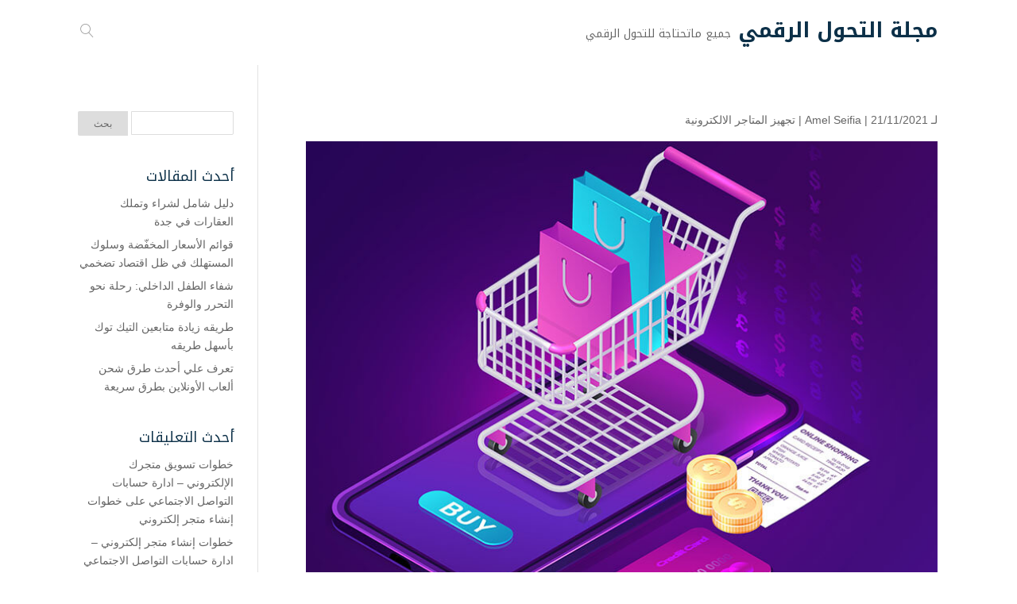

--- FILE ---
content_type: text/css
request_url: https://f-web.org/ar/wp-content/plugins/mh-magazine/assets/css/style.css?ver=5.0.0
body_size: 4972
content:
/*! Copyright (c) mharty.com */.mh-magazine-container{max-width:1080px;padding:0 0;margin:0 auto}.mh-magazine-container,.mh-magazine-row{zoom:1}.mh-magazine-container:after,.mh-magazine-container:before,.mh-magazine-row:after,.mh-magazine-row:before{content:"";display:table}.mh-magazine-container:after,.mh-magazine-row:after{clear:both}.slick-next:before,.slick-prev:before{font-family:mhicons-musk;speak:none;font-style:normal;font-weight:400;font-variant:normal;text-transform:none;line-height:1;line-height:1;-webkit-font-smoothing:antialiased;-moz-osx-font-smoothing:grayscale}.mh-magazine.mhc_container{margin:0 auto;position:relative;z-index:2}.mh-magazine.mh-magazine-list{margin-bottom:30px}.mh-magazine.mh-magazine-list .mh-magazine-post{position:relative;overflow:hidden}.mh-magazine.mh-magazine-list .mh-magazine-post .mh-magazine-post-inner{overflow:hidden;box-sizing:border-box}.mh-magazine.mh-magazine-list .mh-magazine-post .mh-magazine-post-inner .mh-magazine-post-thumb{position:relative}.mh-magazine.mh-magazine-list .mh-magazine-post .mh-magazine-post-inner .mh-magazine-post-thumb a,.mh-magazine.mh-magazine-list .mh-magazine-post .mh-magazine-post-inner .mh-magazine-post-thumb img{display:block}.mh-magazine.mh-magazine-list .mh-magazine-post .mh-magazine-post-inner h2{font-size:16px}.mh-magazine.mh-magazine-list .mh-magazine-post .mh-magazine-post-inner .post-meta{padding-bottom:0}.mh-magazine.mh-magazine-list .mh-magazine-post.xl{float:right;margin:0;width:8.3333333333%;width:100%}.mh-magazine.mh-magazine-list .mh-magazine-post.xl:first-child{margin-right:0}.mh-magazine.mh-magazine-list .mh-magazine-post.xl .mh-magazine-post-thumb{float:right;margin:0;width:8.3333333333%;width:33.3333333333%}.mh-magazine.mh-magazine-list .mh-magazine-post.xl .mh-magazine-post-thumb:first-child{margin-right:0}.mh-magazine.mh-magazine-list .mh-magazine-post.xl .mh-magazine-post-meta{padding-top:15px;margin-bottom:30px!important;box-sizing:border-box;float:right;margin:0;width:8.3333333333%;width:66.6666666667%}.mh-magazine.mh-magazine-list .mh-magazine-post.xl .mh-magazine-post-meta:first-child{margin-right:0}.mh-magazine.mh-magazine-list .mh-magazine-post.xl .mh-magazine-post-meta h2{font-weight:700}.mh-magazine.mh-magazine-list .mh-magazine-post.xl .mh-magazine-post-meta .post-meta{padding-bottom:15px}.mh-magazine.mh-magazine-list .mh-magazine-post.xs{clear:left;float:left;width:50%}.mh-magazine.mh-magazine-list .mh-magazine-post.xs .mh-magazine-post-thumb{float:right;margin:0;width:8.3333333333%;width:16.6666666667%}.mh-magazine.mh-magazine-list .mh-magazine-post.xs .mh-magazine-post-thumb:first-child{margin-right:0}.mh-magazine.mh-magazine-list .mh-magazine-post.xs .mh-magazine-post-meta{float:right;margin:0;width:8.3333333333%;width:83.3333333333%;padding-right:10px;box-sizing:border-box}.mh-magazine.mh-magazine-list .mh-magazine-post.xs .mh-magazine-post-meta:first-child{margin-right:0}.mh-magazine.mh-magazine-list .mh-magazine-post.xs .mh-magazine-post-meta h2{font-size:13px;line-height:1.6}.mh-magazine.mh-magazine-list .mh-magazine-post.xs .mh-magazine-post-inner{border-bottom:1px solid #e2e2e2;padding-bottom:15px;padding-top:15px}.mh-magazine.mh-magazine-list .mh-magazine-post.xs.second .mh-magazine-post-inner{padding-top:0}.mh-magazine.mh-magazine-list .mh-magazine-post.xs.all-xs{float:right;clear:none}.mh-magazine.mhc_style_boxed{box-shadow:0 1px 4px rgba(0,0,0,.09)}.mh-magazine.mhc_style_boxed .mh_magazine_head{padding-bottom:10px!important;margin-right:20px}.mh-magazine.mhc_style_boxed .mh_magazine_head li{padding:10px 0 0 15px!important}.mh-magazine.mhc_style_boxed .mh-magazine-post-meta{padding-right:20px;padding-left:20px}.mh-magazine.mhc_style_boxed .xl .mh-magazine-post-thumb a{position:relative}.mh-magazine.mhc_style_boxed .xl .mh-magazine-post-thumb a:before{box-shadow:0 0 7px rgba(0,0,0,.5);content:"";height:100%;left:0;position:absolute;top:0;width:100%}.mh-magazine.mhc_style_boxed .xl .mh-magazine-post-meta{padding-right:20px;padding-left:20px;padding-top:20px!important}.mh-magazine .mh-magazine-post.card{display:block;margin-top:30px}.mh-magazine .mh-magazine-post.card .mh-magazine-post-inner h2{font-size:22px}.mh-magazine .mh-magazine-post.card:first-child{margin-top:0}.mh-magazine .mh-magazine-post.card .mh-magazine-post-meta,.mh-magazine .mh-magazine-post.card .mh-magazine-post-thumb{width:100%;box-sizing:border-box;display:block;vertical-align:middle}.mh-magazine .mh-magazine-post.card .mh-magazine-post-meta{padding:40px 60px 60px;overflow:hidden;position:relative}.mh-magazine .mh-magazine-post.card .mh-magazine-post-meta .post-meta{position:absolute;bottom:5px;right:60px;max-width:80%}.mh-magazine .mh-magazine-post.card.mhc_style_boxed{box-shadow:0 1px 4px rgba(0,0,0,.09)}.mhc_column_2_3 .mh-magazine.mh-magazine-list .mh-magazine-post.xl,.mhc_column_3_4 .mh-magazine.mh-magazine-list .mh-magazine-post.xl,.mhc_column_3_5 .mh-magazine.mh-magazine-list .mh-magazine-post.xl,.mhc_column_4_4 .mh-magazine.mh-magazine-list .mh-magazine-post.xl{width:50%;margin-bottom:30px}.mhc_column_2_3 .mh-magazine.mh-magazine-list .mh-magazine-post.xl .mh-magazine-post-thumb,.mhc_column_3_4 .mh-magazine.mh-magazine-list .mh-magazine-post.xl .mh-magazine-post-thumb,.mhc_column_3_5 .mh-magazine.mh-magazine-list .mh-magazine-post.xl .mh-magazine-post-thumb,.mhc_column_4_4 .mh-magazine.mh-magazine-list .mh-magazine-post.xl .mh-magazine-post-thumb{width:100%}.mhc_column_2_3 .mh-magazine.mh-magazine-list .mh-magazine-post.xl .mh-magazine-post-meta,.mhc_column_3_4 .mh-magazine.mh-magazine-list .mh-magazine-post.xl .mh-magazine-post-meta,.mhc_column_3_5 .mh-magazine.mh-magazine-list .mh-magazine-post.xl .mh-magazine-post-meta,.mhc_column_4_4 .mh-magazine.mh-magazine-list .mh-magazine-post.xl .mh-magazine-post-meta{width:100%}.mhc_column_2_3 .mh-magazine.mh-magazine-list .mh-magazine-post.xl .mh-magazine-post-inner,.mhc_column_3_4 .mh-magazine.mh-magazine-list .mh-magazine-post.xl .mh-magazine-post-inner,.mhc_column_3_5 .mh-magazine.mh-magazine-list .mh-magazine-post.xl .mh-magazine-post-inner,.mhc_column_4_4 .mh-magazine.mh-magazine-list .mh-magazine-post.xl .mh-magazine-post-inner{padding-left:15px}@media (max-width:767px){.mhc_column_2_3 .mh-magazine.mh-magazine-list .mh-magazine-post.xl,.mhc_column_3_4 .mh-magazine.mh-magazine-list .mh-magazine-post.xl,.mhc_column_3_5 .mh-magazine.mh-magazine-list .mh-magazine-post.xl,.mhc_column_4_4 .mh-magazine.mh-magazine-list .mh-magazine-post.xl{width:100%}}.mhc_column_2_3 .mh-magazine.mh-magazine-list .mh-magazine-post.xs,.mhc_column_3_4 .mh-magazine.mh-magazine-list .mh-magazine-post.xs,.mhc_column_3_5 .mh-magazine.mh-magazine-list .mh-magazine-post.xs,.mhc_column_4_4 .mh-magazine.mh-magazine-list .mh-magazine-post.xs{width:50%}.mhc_column_2_3 .mh-magazine.mh-magazine-list .mh-magazine-post.xs .mh-magazine-post-thumb,.mhc_column_3_4 .mh-magazine.mh-magazine-list .mh-magazine-post.xs .mh-magazine-post-thumb,.mhc_column_3_5 .mh-magazine.mh-magazine-list .mh-magazine-post.xs .mh-magazine-post-thumb,.mhc_column_4_4 .mh-magazine.mh-magazine-list .mh-magazine-post.xs .mh-magazine-post-thumb{width:25%}.mhc_column_2_3 .mh-magazine.mh-magazine-list .mh-magazine-post.xs .mh-magazine-post-meta,.mhc_column_3_4 .mh-magazine.mh-magazine-list .mh-magazine-post.xs .mh-magazine-post-meta,.mhc_column_3_5 .mh-magazine.mh-magazine-list .mh-magazine-post.xs .mh-magazine-post-meta,.mhc_column_4_4 .mh-magazine.mh-magazine-list .mh-magazine-post.xs .mh-magazine-post-meta{width:75%}.mhc_column_2_3 .mh-magazine.mh-magazine-list .mh-magazine-post.xs .mh-magazine-post-inner,.mhc_column_3_4 .mh-magazine.mh-magazine-list .mh-magazine-post.xs .mh-magazine-post-inner,.mhc_column_3_5 .mh-magazine.mh-magazine-list .mh-magazine-post.xs .mh-magazine-post-inner,.mhc_column_4_4 .mh-magazine.mh-magazine-list .mh-magazine-post.xs .mh-magazine-post-inner{border-right:3px solid #e2e2e2;padding-right:15px;padding-left:15px}@media (max-width:767px){.mhc_column_2_3 .mh-magazine.mh-magazine-list .mh-magazine-post.xs,.mhc_column_3_4 .mh-magazine.mh-magazine-list .mh-magazine-post.xs,.mhc_column_3_5 .mh-magazine.mh-magazine-list .mh-magazine-post.xs,.mhc_column_4_4 .mh-magazine.mh-magazine-list .mh-magazine-post.xs{width:100%}}.mhc_column_2_3 .mh-magazine.mh-magazine-list.mhc_style_flat .all-xs .mh-magazine-post-inner,.mhc_column_3_4 .mh-magazine.mh-magazine-list.mhc_style_flat .all-xs .mh-magazine-post-inner,.mhc_column_3_5 .mh-magazine.mh-magazine-list.mhc_style_flat .all-xs .mh-magazine-post-inner,.mhc_column_4_4 .mh-magazine.mh-magazine-list.mhc_style_flat .all-xs .mh-magazine-post-inner{border-top:1px solid #e2e2e2;border-left:1px solid #e2e2e2}.mhc_column_2_3 .mh-magazine.mhc_style_boxed .mh-magazine-post.xl,.mhc_column_3_4 .mh-magazine.mhc_style_boxed .mh-magazine-post.xl,.mhc_column_3_5 .mh-magazine.mhc_style_boxed .mh-magazine-post.xl,.mhc_column_4_4 .mh-magazine.mhc_style_boxed .mh-magazine-post.xl{margin-bottom:23px}.mhc_column_2_3 .mh-magazine.mhc_style_boxed .mh-magazine-post.xs .mh-magazine-post-inner,.mhc_column_3_4 .mh-magazine.mhc_style_boxed .mh-magazine-post.xs .mh-magazine-post-inner,.mhc_column_3_5 .mh-magazine.mhc_style_boxed .mh-magazine-post.xs .mh-magazine-post-inner,.mhc_column_4_4 .mh-magazine.mhc_style_boxed .mh-magazine-post.xs .mh-magazine-post-inner{border-right:none;padding-right:0;margin-right:30px}.mhc_column_2_3 .mh-magazine.mhc_style_boxed .mh-magazine-post.xs:last-child .mh-magazine-post-inner,.mhc_column_3_4 .mh-magazine.mhc_style_boxed .mh-magazine-post.xs:last-child .mh-magazine-post-inner,.mhc_column_3_5 .mh-magazine.mhc_style_boxed .mh-magazine-post.xs:last-child .mh-magazine-post-inner,.mhc_column_4_4 .mh-magazine.mhc_style_boxed .mh-magazine-post.xs:last-child .mh-magazine-post-inner{border-bottom:none}.mhc_column_4_4 .mh-magazine.mh-magazine-list .mh-magazine-post.xs .mh-magazine-post-thumb{width:16.6666666667%}.mhc_column_4_4 .mh-magazine.mh-magazine-list .mh-magazine-post.xs .mh-magazine-post-meta{width:83.3333333333%}@media (max-width:767px){.mhc_column_4_4 .mh-magazine.mh-magazine-list .mh-magazine-post.xs .mh-magazine-post-thumb{width:25%}.mhc_column_4_4 .mh-magazine.mh-magazine-list .mh-magazine-post.xs .mh-magazine-post-meta{width:75%}}.mhc_column_1_2 .mh-magazine.mh-magazine-list .mh-magazine-post.xl,.mhc_column_1_3 .mh-magazine.mh-magazine-list .mh-magazine-post.xl,.mhc_column_1_4 .mh-magazine.mh-magazine-list .mh-magazine-post.xl,.mhc_column_1_5 .mh-magazine.mh-magazine-list .mh-magazine-post.xl,.mhc_column_2_5 .mh-magazine.mh-magazine-list .mh-magazine-post.xl,.mhc_column_3_8 .mh-magazine.mh-magazine-list .mh-magazine-post.xl{width:100%}.mhc_column_1_2 .mh-magazine.mh-magazine-list .mh-magazine-post.xl .mh-magazine-post-thumb,.mhc_column_1_3 .mh-magazine.mh-magazine-list .mh-magazine-post.xl .mh-magazine-post-thumb,.mhc_column_1_4 .mh-magazine.mh-magazine-list .mh-magazine-post.xl .mh-magazine-post-thumb,.mhc_column_1_5 .mh-magazine.mh-magazine-list .mh-magazine-post.xl .mh-magazine-post-thumb,.mhc_column_2_5 .mh-magazine.mh-magazine-list .mh-magazine-post.xl .mh-magazine-post-thumb,.mhc_column_3_8 .mh-magazine.mh-magazine-list .mh-magazine-post.xl .mh-magazine-post-thumb{width:100%}.mhc_column_1_2 .mh-magazine.mh-magazine-list .mh-magazine-post.xl .mh-magazine-post-meta,.mhc_column_1_3 .mh-magazine.mh-magazine-list .mh-magazine-post.xl .mh-magazine-post-meta,.mhc_column_1_4 .mh-magazine.mh-magazine-list .mh-magazine-post.xl .mh-magazine-post-meta,.mhc_column_1_5 .mh-magazine.mh-magazine-list .mh-magazine-post.xl .mh-magazine-post-meta,.mhc_column_2_5 .mh-magazine.mh-magazine-list .mh-magazine-post.xl .mh-magazine-post-meta,.mhc_column_3_8 .mh-magazine.mh-magazine-list .mh-magazine-post.xl .mh-magazine-post-meta{width:100%;margin-bottom:30px}.mhc_column_1_2 .mh-magazine.mh-magazine-list .mh-magazine-post.xs,.mhc_column_1_3 .mh-magazine.mh-magazine-list .mh-magazine-post.xs,.mhc_column_1_4 .mh-magazine.mh-magazine-list .mh-magazine-post.xs,.mhc_column_1_5 .mh-magazine.mh-magazine-list .mh-magazine-post.xs,.mhc_column_2_5 .mh-magazine.mh-magazine-list .mh-magazine-post.xs,.mhc_column_3_8 .mh-magazine.mh-magazine-list .mh-magazine-post.xs{width:100%}.mhc_column_1_2 .mh-magazine.mh-magazine-list .mh-magazine-post.xs .mh-magazine-post-thumb,.mhc_column_1_3 .mh-magazine.mh-magazine-list .mh-magazine-post.xs .mh-magazine-post-thumb,.mhc_column_1_4 .mh-magazine.mh-magazine-list .mh-magazine-post.xs .mh-magazine-post-thumb,.mhc_column_1_5 .mh-magazine.mh-magazine-list .mh-magazine-post.xs .mh-magazine-post-thumb,.mhc_column_2_5 .mh-magazine.mh-magazine-list .mh-magazine-post.xs .mh-magazine-post-thumb,.mhc_column_3_8 .mh-magazine.mh-magazine-list .mh-magazine-post.xs .mh-magazine-post-thumb{width:25%}.mhc_column_1_2 .mh-magazine.mh-magazine-list .mh-magazine-post.xs .mh-magazine-post-meta,.mhc_column_1_3 .mh-magazine.mh-magazine-list .mh-magazine-post.xs .mh-magazine-post-meta,.mhc_column_1_4 .mh-magazine.mh-magazine-list .mh-magazine-post.xs .mh-magazine-post-meta,.mhc_column_1_5 .mh-magazine.mh-magazine-list .mh-magazine-post.xs .mh-magazine-post-meta,.mhc_column_2_5 .mh-magazine.mh-magazine-list .mh-magazine-post.xs .mh-magazine-post-meta,.mhc_column_3_8 .mh-magazine.mh-magazine-list .mh-magazine-post.xs .mh-magazine-post-meta{width:75%}.mhc_column_1_2 .mh-magazine.mh-magazine-list.mhc_style_boxed .mh-magazine-post.xs .mh-magazine-post-inner,.mhc_column_1_3 .mh-magazine.mh-magazine-list.mhc_style_boxed .mh-magazine-post.xs .mh-magazine-post-inner,.mhc_column_1_4 .mh-magazine.mh-magazine-list.mhc_style_boxed .mh-magazine-post.xs .mh-magazine-post-inner,.mhc_column_1_5 .mh-magazine.mh-magazine-list.mhc_style_boxed .mh-magazine-post.xs .mh-magazine-post-inner,.mhc_column_2_5 .mh-magazine.mh-magazine-list.mhc_style_boxed .mh-magazine-post.xs .mh-magazine-post-inner,.mhc_column_3_8 .mh-magazine.mh-magazine-list.mhc_style_boxed .mh-magazine-post.xs .mh-magazine-post-inner{padding-right:20px;border-bottom:none;border-top:1px solid #e2e2e2;padding-top:15px}body.mh_rounded_corners .mh-magazine.cat_classic .mh_magazine_head li a{-webkit-border-radius:4px;border-radius:4px}body.mh_rounded_corners .mh-magazine.cat_classic ul.mh_magazine_head li{-webkit-border-radius:4px;border-radius:4px}body.mh_rounded_corners .mh-magazine.mhc_style_boxed{-webkit-border-radius:4px;border-radius:4px}body.mh_capsule_corners .mh-magazine.cat_classic .mh_magazine_head li a{-webkit-border-radius:100px;border-radius:100px;padding:1px 10px}body.mh_capsule_corners .mh-magazine.cat_classic ul.mh_magazine_head li{-webkit-border-radius:100px;border-radius:100px;padding:1px 10px}body.mh_capsule_corners .mh-magazine.mhc_style_boxed{-webkit-border-radius:2px;border-radius:2px}.mh-magazine ul.mh_magazine_head{list-style:none;padding:0;margin-bottom:15px;overflow:hidden}.mh-magazine ul.mh_magazine_head li{display:inline-block;float:right;font-size:12px;line-height:1.3;padding-left:15px}.mh-magazine.mh-magazine-list.cat_link ul.mh_magazine_head{border-right-width:3px;border-right-style:solid;padding:5px 5px 5px 0}.mh-magazine.mh-magazine-list.cat_link ul.mh_magazine_head li{display:inline-block;float:right;font-size:12px;line-height:1.3;padding-left:15px}.mh-magazine.cat_classic ul.mh_magazine_head li{color:#fff;display:inline-block;font-size:12px;margin:0 0 0 5px;padding:1px 5px;line-height:1.7;text-decoration:none}.mh-magazine.cat_classic ul.mh_magazine_head li a{color:#fff}.mh-magazine.cat_parallel.mh-magazine-list ul.mh_magazine_head li,.mh-magazine.cat_parallel.mh-magazine-slideshow ul.mh_magazine_head li,.mh-magazine.cat_parallel.mhc_magazine_gallery ul.mh_magazine_head li{margin-right:8px}.mh-magazine.mh-magazine-slideshow.cat_parallel ul.mh_magazine_head li,.mh-magazine.mhc_magzaine_gallery.cat_parallel ul.mh_magazine_head li{float:none}.mh-magazine.cat_parallel ul.mh_magazine_head li{position:relative;display:inline-block;float:right;margin:0 0 0 13px;color:#fff;padding:10px;font-size:11px;line-height:10px;z-index:10}.mh-magazine.cat_parallel ul.mh_magazine_head li a{color:#fff}.mh-magazine.cat_parallel ul.mh_magazine_head li:after,.mh-magazine.cat_parallel ul.mh_magazine_head li:before{content:'';display:block;height:0;position:absolute;width:0;top:0}.mh-magazine.cat_parallel ul.mh_magazine_head li:after{border-bottom:30px solid rgba(255,255,255,0);border-left-width:8px;border-left-style:solid;border-left-color:inherit;border-top:0 solid rgba(255,255,255,0);right:-8px;-webkit-box-sizing:border-box;-moz-box-sizing:border-box;-ms-box-sizing:border-box;box-sizing:border-box;-moz-transition:all .3s ease 0s;-webkit-transition:all .3s ease 0s;-o-transition:all .3s ease 0s;transition:all .3s ease 0s;-moz-transition:all .3s ease 0s}.mh-magazine.cat_parallel ul.mh_magazine_head li:before{border-bottom:0 solid rgba(255,255,255,0);border-right-width:8px;border-right-style:solid;border-right-color:inherit;border-top:30px solid rgba(255,255,255,0);left:-8px;-webkit-box-sizing:border-box;-moz-box-sizing:border-box;-ms-box-sizing:border-box;box-sizing:border-box;-moz-transition:all .3s ease 0s;-webkit-transition:all .3s ease 0s;-o-transition:all .3s ease 0s;transition:all .3s ease 0s;-moz-transition:all .3s ease 0s}.mh-magazine.mhc_text_align_center ul.mh_magazine_head li{float:none}.mh-magazine.mhc_text_align_left ul.mh_magazine_head li{float:left}.mh-magazine.mhc_text_align_right ul.mh_magazine_head li{float:right}.mh-magazine-carousel.mhc_fullwidth_portfolio .mhc_portfolio_image .meta{margin-top:40%}.mh-magazine-carousel.mhc_fullwidth_portfolio .mhc_portfolio_image .meta h3{margin-top:0;font-size:19px}.mh-magazine-carousel.mhc_fullwidth_portfolio .mhc_portfolio_image .meta .mh_magazine_head{display:block;position:relative;float:left;z-index:5;width:100%;text-align:center;-moz-transition:all .3s;-webkit-transition:all .3s;transition:all .3s;box-sizing:border-box;-moz-box-sizing:border-box;-webkit-box-sizing:border-box;-webkit-backface-visibility:hidden;-moz-backface-visibility:hidden;-o-backface-visibility:hidden;backface-visibility:hidden;-webkit-transform:translate3d(0,0,0);margin-bottom:10px}.mh-magazine-carousel.mhc_fullwidth_portfolio .mhc_portfolio_image .meta .mh_magazine_head li{float:none}.mh-magazine-carousel.mhc_fullwidth_portfolio .mhc_portfolio_image .mh-magazine-overlay{z-index:1;position:absolute;top:0;right:0;display:block;width:100%;height:100%;background:rgba(255,255,255,.6);opacity:.2;-moz-transition:all .3s;-webkit-transition:all .3s;transition:all .3s;border:none;box-sizing:border-box;-moz-box-sizing:border-box;-webkit-box-sizing:border-box;-webkit-backface-visibility:hidden;-moz-backface-visibility:hidden;-o-backface-visibility:hidden;backface-visibility:hidden;-webkit-transform:translate3d(0,0,0)}.mh-magazine-carousel.mhc_fullwidth_portfolio .mhc_portfolio_image:hover .meta{margin-top:30%}.mh-magazine-carousel.mhc_fullwidth_portfolio .mhc_portfolio_image:hover .mh-magazine-overlay{opacity:1}.mh-magazine-carousel.mhc_fullwidth_portfolio.mhc_bg_layout_dark .mhc_portfolio_image .meta{opacity:1}.mh-magazine-carousel.mhc_fullwidth_portfolio.mhc_bg_layout_dark .mhc_portfolio_image .meta h3{text-shadow:1px 1px 3px rgba(0,0,0,.7)}.mh-magazine-carousel.mhc_fullwidth_portfolio.mhc_bg_layout_dark .mhc_portfolio_image .mh-magazine-overlay{background:rgba(0,0,0,.5);opacity:.5}.mh-magazine-carousel.mhc_fullwidth_portfolio.mhc_bg_layout_dark .mhc_portfolio_image:hover .mh-magazine-overlay{opacity:.9}.mh-magazine-ticker-wrapper{position:relative;overflow:hidden;width:100%;height:40px;padding:0;margin:0;line-height:40px;box-sizing:border-box}.mh-magazine-ticker-wrapper .mhc_container{width:1080px;margin:0 auto;position:relative;z-index:2}.mh-magazine-ticker-wrapper .mh-ticker-post{-webkit-backface-visibility:hidden;position:relative;height:40px;overflow:hidden;width:100%;float:right}.mh-magazine-ticker-wrapper .mh-ticker-post a.mh-ticker-title{overflow:hidden;display:inline-block;width:100%}.mh-magazine-ticker-wrapper .ticker-pin{display:inline-block;height:inherit;position:relative;width:auto;float:right;margin-left:10px}.mh-magazine-ticker-wrapper .ticker-pin .pin-title{box-sizing:border-box;display:inline-block;height:inherit;line-height:inherit;margin:0;padding:0 20px}.mh-magazine-ticker-wrapper.mh-ticker-with-img{height:50px;line-height:50px!important}.mh-magazine-ticker-wrapper.mh-ticker-with-img .mh-ticker-post{height:50px}.mh-magazine-ticker-wrapper.mh-ticker-with-img .mh-ticker-post img{display:inline-block;height:auto;float:right;width:50px;height:50px;border:0;margin-left:10px}.mh-magazine-ticker-wrapper.mh-ticker-with-img .slick-next,.mh-magazine-ticker-wrapper.mh-ticker-with-img .slick-prev{height:50px}.mh-magazine-ticker-wrapper.mh-ticker-with-img .ticker-pin{margin-left:0}.mh-magazine-ticker-wrapper .slick-next,.mh-magazine-ticker-wrapper .slick-prev{position:absolute;display:block;height:40px;line-height:0;font-size:0px;cursor:pointer;background:0 0;color:inherit;top:0;padding:0;border:none;outline:0;-moz-transition:all .2s ease-in-out;-webkit-transition:all .2s ease-in-out;transition:all .2s ease-in-out;opacity:0}.mh-magazine-ticker-wrapper .slick-next:focus,.mh-magazine-ticker-wrapper .slick-next:hover,.mh-magazine-ticker-wrapper .slick-prev:focus,.mh-magazine-ticker-wrapper .slick-prev:hover{outline:0;background:0 0}.mh-magazine-ticker-wrapper .slick-next.slick-disabled:before,.mh-magazine-ticker-wrapper .slick-prev.slick-disabled:before{opacity:.25}.mh-magazine-ticker-wrapper .slick-next:before,.mh-magazine-ticker-wrapper .slick-prev:before{font-size:16px}.mh-magazine-ticker-wrapper .slick-prev{left:20px;right:auto}.mh-magazine-ticker-wrapper .slick-prev:before{content:"\e6d8"}.mh-magazine-ticker-wrapper .slick-next{left:0;right:auto}.mh-magazine-ticker-wrapper .slick-next:before{content:"\e6d5"}.mh-magazine-ticker-wrapper.mhc_bg_layout_light{color:#444}.mh-magazine-ticker-wrapper.mhc_bg_layout_light a.mh-ticker-title{color:#444}.mh-magazine-ticker-wrapper.mhc_bg_layout_light .mh-ticker_nav{color:#444}.mh-magazine-ticker-wrapper.mhc_bg_layout_light .ticker-pin{background:#fff;background:rgba(255,255,255,.2)}.mh-magazine-ticker-wrapper.mhc_bg_layout_dark{color:#fff}.mh-magazine-ticker-wrapper.mhc_bg_layout_dark a.mh-ticker-title{color:#fff}.mh-magazine-ticker-wrapper.mhc_bg_layout_dark .mh-ticker_nav{color:#fff}.mh-magazine-ticker-wrapper.mhc_bg_layout_dark .ticker-pin{background:#444;background:rgba(0,0,0,.1)}.mh-magazine-ticker-wrapper .not_fullwidth_ticker .mh-magazine-ticker{padding-right:10px;box-sizing:border-box}.mh-magazine-ticker-wrapper.mh-ticker-with-img .mh-magazine-ticker{padding-right:0}.mh-magazine-ticker-wrapper:focus .slick-next,.mh-magazine-ticker-wrapper:focus .slick-prev,.mh-magazine-ticker-wrapper:hover .slick-next,.mh-magazine-ticker-wrapper:hover .slick-prev{opacity:1}.mh-magazine-post-thumb .video-overlay,.mhc_portfolio_image .video-overlay{position:absolute;right:0;bottom:0;width:100%;height:100%}.mh-magazine-post-thumb .video-overlay:before,.mhc_portfolio_image .video-overlay:before{right:20px;bottom:20px;width:32px;height:32px;background:#000;background:rgba(0,0,0,.1);border-radius:100%;border:2px solid #fff;content:'\e6ab';font-size:24px;line-height:32px;text-align:center;color:#fff;position:absolute}.main-tab-image .video-overlay{position:absolute;right:0;bottom:0;width:100%;height:100%;background:rgba(0,0,0,0);-webkit-transition:all .5s ease-in-out;-moz-transition:all .5s ease-in-out;-o-transition:all .5s ease-in-out;transition:all .5s ease-in-out}.main-tab-image .video-overlay:before{right:50%;bottom:50%;width:100px;height:100px;border-radius:100%;content:'\e6ab';font-size:6rem;line-height:6rem;text-align:center;color:#fff;position:absolute;margin-bottom:-50px;margin-right:-50px}.main-tab-image .video-overlay:hover{background:rgba(0,0,0,.6)}.slick-slider{position:relative;display:block;box-sizing:border-box;-moz-box-sizing:border-box;-webkit-touch-callout:none;-webkit-user-select:none;-khtml-user-select:none;-moz-user-select:none;-ms-user-select:none;user-select:none;-ms-touch-action:pan-y;touch-action:pan-y;-webkit-tap-highlight-color:transparent}.slick-list{position:relative;overflow:hidden;display:block;margin:0;padding:0}.slick-list:focus{outline:0}.slick-list.dragging{cursor:pointer;cursor:hand}.slick-slider .slick-list,.slick-slider .slick-track{-webkit-transform:translate3d(0,0,0);-moz-transform:translate3d(0,0,0);-ms-transform:translate3d(0,0,0);-o-transform:translate3d(0,0,0);transform:translate3d(0,0,0)}.slick-track{position:relative;left:0;top:0;display:block}.slick-track:after,.slick-track:before{content:"";display:table}.slick-track:after{clear:both}.slick-loading .slick-track{visibility:hidden}.slick-slide{height:100%;min-height:1px;float:right;display:none}.slick-slide img{display:block}.slick-slide.slick-loading img{display:none}.slick-slide.dragging img{pointer-events:none}.slick-initialized .slick-slide{display:block}.slick-loading .slick-slide{visibility:hidden}.slick-vertical .slick-slide{display:block;height:auto}.mh-slideshow-tabs-content,.slideshow-posts-wrap{position:relative}.slideshow-tabs{width:239px;padding:53px 0 53px;position:relative}.slideshow-posts .slick-next,.slideshow-posts .slick-prev{position:absolute;display:block;height:40px;width:40px;line-height:0;font-size:0px;cursor:pointer;background:0 0;color:transparent;top:50%;margin-top:-10px;padding:0;border:none;outline:0;-moz-transition:all .2s ease-in-out;-webkit-transition:all .2s ease-in-out;transition:all .2s ease-in-out;opacity:0}.slideshow-posts .slick-next:focus,.slideshow-posts .slick-next:hover,.slideshow-posts .slick-prev:focus,.slideshow-posts .slick-prev:hover{outline:0;background:0 0;color:transparent}.slideshow-posts .slick-next.slick-disabled:before,.slideshow-posts .slick-prev.slick-disabled:before{opacity:.25}.slideshow-posts .slick-next:before,.slideshow-posts .slick-prev:before{font-size:40px}.slideshow-posts .slick-prev{right:-44px}.slideshow-posts .slick-prev:before{content:"\e6d8"}.slideshow-posts .slick-next{left:-44px}.slideshow-posts .slick-next:before{content:"\e6d5"}.slideshow-tabs{position:relative;list-style:none!important;-webkit-backface-visibility:hidden;-moz-backface-visibility:hidden;-o-backface-visibility:hidden;backface-visibility:hidden;-webkit-transform:translate3d(0,0,0);-moz-transition:all .3s ease-in-out;-webkit-transition:all .3s ease-in-out;transition:all .3s ease-in-out}.slideshow-tabs .slick-next,.slideshow-tabs .slick-prev{position:absolute;display:block;width:100%;line-height:0;font-size:0px;cursor:pointer;background:0 0;color:inherit;padding:0;border:none;outline:0;text-align:center;opacity:1;height:30px}.slideshow-tabs .slick-next:focus,.slideshow-tabs .slick-next:hover,.slideshow-tabs .slick-prev:focus,.slideshow-tabs .slick-prev:hover{outline:0;background:0 0}.slideshow-tabs .slick-next.slick-disabled:before,.slideshow-tabs .slick-prev.slick-disabled:before{opacity:.25}.slideshow-tabs .slick-next:before,.slideshow-tabs .slick-prev:before{font-size:28px}.slideshow-tabs .slick-prev{top:-40px}.slideshow-tabs .slick-prev:before{content:"\e6d7"}.slideshow-tabs .slick-next{bottom:-40px}.slideshow-tabs .slick-next:before{content:"\e6d6"}.slideshow-post{display:none;position:relative}.slideshow-post:first-child{display:block}.main-tab-image{position:relative;min-height:320px;overflow:hidden}.main-tab-image img{display:block}.mh-slideshow-meta{padding:20px;position:absolute;bottom:0;width:100%;box-sizing:border-box;background:rgba(0,0,0,.5);color:#e6e6e6}.mh-slideshow-meta h2{font-weight:700;margin-top:15px;color:#fff}.slideshow-tab,.slideshow-tab-title{-moz-transition:all .6s ease-in-out;-webkit-transition:all .6s ease-in-out;transition:all .6s ease-in-out;border-style:solid}.slideshow-tab-title{padding:15px;display:block;border-color:transparent;cursor:pointer}.slide_position_right .slideshow-tabs{float:right}.slide_position_right .slideshow-tabs .slideshow-tab{border-width:0 4px 1px 0}.slide_position_right .slideshow-tabs .slideshow-tab .slideshow-tab-title{border-right-width:6px}.slide_position_right .slideshow-tabs .slideshow-tab.slick-center .slideshow-tab-title,.slide_position_right .slideshow-tabs .slideshow-tab:hover .slideshow-tab-title{border-color:inherit}.slide_position_right .slideshow-posts{margin-right:239px}.slide_position_left .slideshow-tabs{float:left}.slide_position_left .slideshow-tabs .slideshow-tab{border-width:0 0 1px 4px}.slide_position_left .slideshow-tabs .slideshow-tab .slideshow-tab-title{border-left-width:6px}.slide_position_left .slideshow-tabs .slideshow-tab.slick-center .slideshow-tab-title,.slide_position_left .slideshow-tabs .slideshow-tab:hover .slideshow-tab-title{border-color:inherit}.slide_position_left .slideshow-posts{margin-left:239px}.slide_position_off .slideshow-posts .slick-prev{right:0}.slide_position_off .slideshow-posts .slick-next{left:0}.slide_position_off .slideshow-posts:hover .slick-prev{opacity:1;right:44px}.slide_position_off .slideshow-posts:hover .slick-next{opacity:1;left:44px}.mhc_bg_layout_light .slideshow-tab{color:#444}.mhc_bg_layout_light .slideshow-posts .slick-next:before,.mhc_bg_layout_light .slideshow-posts .slick-prev:before,.mhc_bg_layout_light.mh-magazine-ticker .slick-next:before,.mhc_bg_layout_light.mh-magazine-ticker .slick-prev:before{color:#444}.mhc_bg_layout_dark .slideshow-tab{color:#fff}.mhc_bg_layout_dark .slideshow-posts .slick-next:before,.mhc_bg_layout_dark .slideshow-posts .slick-prev:before,.mhc_bg_layout_dark.mh-magazine-ticker .slick-next:before,.mhc_bg_layout_dark.mh-magazine-ticker .slick-prev:before{color:#fff}@media only screen and (max-width:980px){.main-tab-image{min-height:inherit}.slide_position_left .mh-slideshow-meta,.slide_position_right .mh-slideshow-meta{position:relative;width:100%}}@media only screen and (max-width:767px){.slideshow-tabs{display:none}.slideshow-posts .slick-next,.slideshow-posts .slick-prev{opacity:1}.slide_position_right .slideshow-posts{margin-right:0;width:auto}.slide_position_left .slideshow-posts{margin-left:0;width:auto}}@media only screen and (max-width:499px){.slideshow-posts .slick-prev{right:0}.slideshow-posts .slick-next{left:0}}.mhc_magazine_gallery{padding-bottom:70px}.mhc_magazine_gallery .mhc_magazine_gallery_item{width:50%;margin-left:60px;box-sizing:border-box;vertical-align:middle}.mhc_magazine_gallery .mhc_magazine_gallery_item img{margin:0;max-width:none;vertical-align:middle;width:100%}.mhc_magazine_gallery .mhc_magazine_gallery_item .mh-slideshow-meta{padding:20px 10%;background:rgba(0,0,0,.65);background:-moz-linear-gradient(top,rgba(0,0,0,0) 0,rgba(0,0,0,.65) 100%);background:-webkit-gradient(linear,left top,left bottom,color-stop(0,rgba(0,0,0,0)),color-stop(100%,rgba(0,0,0,.65)));background:-webkit-linear-gradient(top,rgba(0,0,0,0) 0,rgba(0,0,0,.65) 100%);background:-o-linear-gradient(top,rgba(0,0,0,0) 0,rgba(0,0,0,.65) 100%);background:-ms-linear-gradient(top,rgba(0,0,0,0) 0,rgba(0,0,0,.65) 100%);background:linear-gradient(to bottom,rgba(0,0,0,0) 0,rgba(0,0,0,.65) 100%)}.mh-classified{margin-bottom:30px}.mh-classified-header{box-sizing:border-box;line-height:40px}.mh-classified-title a h4{padding:0;line-height:inherit;float:right}.mh-classified-icon{text-align:center;float:right;margin-left:5px}.mh-classified-icon .mhc-icon{font-size:40px;line-height:inherit;vertical-align:middle}.mh-classified-content{overflow:hidden}.mh-classified-description{padding-bottom:20px}.mh-classified-content ul{padding:0}.mh-classified-content li{list-style:outside none none}.mh-classified-content li a{display:block;color:inherit;padding:5px 0}.mh-classified-content li a h5{display:inline-block;transition-duration:.5s;transition-timing-function:ease-out}.mh-classified-content li a span{float:left}.mh-classified-content li a:hover h5{padding-right:10px}.mh-classified-footer{line-height:40px}.mh-classified-footer a{color:inherit}.mh-classified-wrapper.mhc_show_borders .mh-classified{border:1px solid #e2e2e2}.mh-classified-wrapper.mhc_show_borders .mh-classified-header{border-bottom:1px solid #e2e2e2}.mh-classified-wrapper.mhc_show_borders .mh-classified-title{padding-right:10px}.mh-classified-wrapper.mhc_show_borders .mh-classified-content{padding:20px}.mh-classified-wrapper.mhc_show_borders .mh-classified-footer{border-top:1px solid #e2e2e2;padding:0 20px}@media only screen and (min-width:1101px){.mh-magazine.mhc_container{width:1080px}}@media only screen and (min-width:981px){.mhc_column_2_3 .mh-magazine .mh-magazine-post.card .mh-magazine-post-meta,.mhc_column_2_3 .mh-magazine .mh-magazine-post.card .mh-magazine-post-thumb,.mhc_column_3_4 .mh-magazine .mh-magazine-post.card .mh-magazine-post-meta,.mhc_column_3_4 .mh-magazine .mh-magazine-post.card .mh-magazine-post-thumb,.mhc_column_3_5 .mh-magazine .mh-magazine-post.card .mh-magazine-post-meta,.mhc_column_3_5 .mh-magazine .mh-magazine-post.card .mh-magazine-post-thumb,.mhc_column_4_4 .mh-magazine .mh-magazine-post.card .mh-magazine-post-meta,.mhc_column_4_4 .mh-magazine .mh-magazine-post.card .mh-magazine-post-thumb{width:50%;box-sizing:border-box;display:table-cell}.mhc_column_2_3 .mh-magazine .mh-magazine-post.card .mh-magazine-post-meta,.mhc_column_3_4 .mh-magazine .mh-magazine-post.card .mh-magazine-post-meta,.mhc_column_3_5 .mh-magazine .mh-magazine-post.card .mh-magazine-post-meta,.mhc_column_4_4 .mh-magazine .mh-magazine-post.card .mh-magazine-post-meta{text-align:center}.mhc_column_2_3 .mh-magazine .mh-magazine-post.card .mh-magazine-post-meta ul.mh_magazine_head li,.mhc_column_3_4 .mh-magazine .mh-magazine-post.card .mh-magazine-post-meta ul.mh_magazine_head li,.mhc_column_3_5 .mh-magazine .mh-magazine-post.card .mh-magazine-post-meta ul.mh_magazine_head li,.mhc_column_4_4 .mh-magazine .mh-magazine-post.card .mh-magazine-post-meta ul.mh_magazine_head li{float:none}.mhc_column_3_8 .mh-magazine .mh-magazine-post.card .mh-magazine-post-meta,.mhc_column_3_8 .mh-magazine .mh-magazine-post.card .mh-magazine-post-thumb{width:100%!important}}@media only screen and (max-width:767px){.mh-magazine .mh-magazine-post.card .mh-magazine-post-meta{padding:30px}.mh-magazine .mh-magazine-post.card .mh-magazine-post-meta .post-meta{position:relative;right:auto;bottom:0;padding-top:24px}.mhc_column_2_3 .mh-magazine.mhc_style_flat.mh-magazine-list .mh-magazine-post .mh-magazine-post-inner,.mhc_column_3_4 .mh-magazine.mhc_style_flat.mh-magazine-list .mh-magazine-post .mh-magazine-post-inner,.mhc_column_3_5 .mh-magazine.mhc_style_flat.mh-magazine-list .mh-magazine-post .mh-magazine-post-inner,.mhc_column_4_4 .mh-magazine.mhc_style_flat.mh-magazine-list .mh-magazine-post .mh-magazine-post-inner{padding-left:0}}.mh_magazine_grid{opacity:0;-moz-transition:all .3s;-webkit-transition:all .3s;transition:all .3s}.mh_magazine_grid_container{box-sizing:border-box;width:100%;margin:0 auto;position:relative;max-width:1366px}.mh_magazine_grid_item,.mh_magazine_grid_sizer{width:100%;min-height:100px}.mh_magazine_grid_item{box-sizing:border-box;height:50vh;opacity:1;-webkit-animation:fadeBottom 1s 1 cubic-bezier(.77,0,.175,1);-moz-animation:fadeBottom 1s 1 cubic-bezier(.77,0,.175,1);-o-animation:fadeBottom 1s 1 cubic-bezier(.77,0,.175,1);animation:fadeBottom 1s 1 cubic-bezier(.77,0,.175,1)}.mh_magazine_grid .mhc_portfolio_image{transition:transform .7s cubic-bezier(.2, 1, .22, 1)!important;backface-visibility:visible!important;background-size:cover;background-position:center;width:100.5%;height:100.5%}.mh_magazine_grid .mhc_portfolio_image{position:relative;width:100%;height:100%;overflow:hidden;margin:0}.mh_magazine_grid .mhc_portfolio_image a{color:inherit}.mh_magazine_grid .mhc_portfolio_image img{max-width:inherit;height:inherit;min-height:100%;min-width:100%;display:block}.mh_magazine_grid .mhc_portfolio_image.landscape img{height:100%}.mh_magazine_grid .mhc_portfolio_image.portrait img{width:100%}.mh_magazine_grid .mhc_portfolio_image .meta{pointer-events:none;z-index:2;position:absolute;bottom:0;width:100%;padding:30px;box-sizing:border-box;-moz-transition:all .3s;-webkit-transition:all .3s;transition:all .3s;box-sizing:border-box;-moz-box-sizing:border-box;-webkit-box-sizing:border-box;-webkit-backface-visibility:hidden;-moz-backface-visibility:hidden;-o-backface-visibility:hidden;backface-visibility:hidden;-webkit-transform:translate3d(0,0,0)}.mh_magazine_grid .mhc_portfolio_image .meta h3{margin-top:0;font-size:19px}.mh_magazine_grid .mhc_portfolio_image .meta h2{font-weight:700;margin-top:15px;color:#fff}.mh_magazine_grid .mhc_portfolio_image .meta .mh_magazine_head{display:block;position:relative;float:left;z-index:5;width:100%;-moz-transition:all .3s;-webkit-transition:all .3s;transition:all .3s;box-sizing:border-box;-moz-box-sizing:border-box;-webkit-box-sizing:border-box;-webkit-backface-visibility:hidden;-moz-backface-visibility:hidden;-o-backface-visibility:hidden;backface-visibility:hidden;-webkit-transform:translate3d(0,0,0);margin-bottom:10px}.mh_magazine_grid .mhc_portfolio_image .meta .mh_magazine_head li{float:none}.mh_magazine_grid .mhc_portfolio_image .mh-magazine-overlay{z-index:1;position:absolute;top:0;right:0;display:block;width:100%;height:100%;background:rgba(255,255,255,.6);opacity:.2;-moz-transition:all .3s;-webkit-transition:all .3s;transition:all .3s;border:none;box-sizing:border-box;-moz-box-sizing:border-box;-webkit-box-sizing:border-box;-webkit-backface-visibility:hidden;-moz-backface-visibility:hidden;-o-backface-visibility:hidden;backface-visibility:hidden;-webkit-transform:translate3d(0,0,0)}.mh_magazine_grid .mhc_portfolio_image:hover .mh-magazine-overlay{opacity:1}.mh_magazine_grid.mhc_bg_layout_dark .mhc_portfolio_image .meta{opacity:1}.mh_magazine_grid.mhc_bg_layout_dark .mhc_portfolio_image .meta p{color:#fff}.mh_magazine_grid.mhc_bg_layout_dark .mhc_portfolio_image .meta h3{text-shadow:1px 1px 3px rgba(0,0,0,.7)}.mh_magazine_grid.mhc_bg_layout_dark .mhc_portfolio_image .mh-magazine-overlay{background:rgba(0,0,0,.5);opacity:.5}.mh_magazine_grid.mhc_bg_layout_dark .mhc_portfolio_image:hover .mh-magazine-overlay{opacity:.9}@media only screen and (min-width:981px){.mh_magazine_grid_1 .mh_magazine_grid_item,.mh_magazine_grid_1 .mh_magazine_grid_sizer{width:100%}.mh_magazine_grid_2 .mh_magazine_grid_item,.mh_magazine_grid_2 .mh_magazine_grid_sizer{width:33.333%}.mh_magazine_grid_2 .mh_magazine_grid_item.mh_magazine_grid_item_1{width:66.666%}.mh_magazine_grid_3 .mh_magazine_grid_item,.mh_magazine_grid_3 .mh_magazine_grid_sizer{width:50%}.mh_magazine_grid_3 .mh_magazine_grid_item.mh_magazine_grid_item_2,.mh_magazine_grid_3 .mh_magazine_grid_item.mh_magazine_grid_item_3{height:25vh}.mh_magazine_grid_4 .mh_magazine_grid_item,.mh_magazine_grid_4 .mh_magazine_grid_sizer{width:50%}.mh_magazine_grid_5 .mh_magazine_grid_item,.mh_magazine_grid_5 .mh_magazine_grid_sizer{width:25%;height:25vh}.mh_magazine_grid_5 .mh_magazine_grid_item.mh_magazine_grid_item_2{width:50%;height:50vh}.mh_magazine_grid_6 .mh_magazine_grid_item,.mh_magazine_grid_6 .mh_magazine_grid_sizer{width:25%}.mh_magazine_grid_6 .mh_magazine_grid_item.mh_magazine_grid_item_1,.mh_magazine_grid_6 .mh_magazine_grid_item.mh_magazine_grid_item_2{width:50%}.mh_magazine_grid_7 .mh_magazine_grid_item,.mh_magazine_grid_7 .mh_magazine_grid_sizer{width:33.333%}.mh_magazine_grid_7 .mh_magazine_grid_item.mh_magazine_grid_item_1,.mh_magazine_grid_7 .mh_magazine_grid_item.mh_magazine_grid_item_4{width:66.666%}.mh_magazine_grid_8 .mh_magazine_grid_item,.mh_magazine_grid_8 .mh_magazine_grid_sizer{width:25%;height:25vh}}@media only screen and (max-width:980px){.mh_magazine_grid_item{height:300px}}.mh-magazine-text>article{padding-top:35px;padding-bottom:35px}.mh-magazine-text .mhc_style_boxed{box-shadow:0 1px 4px rgba(0,0,0,.09);margin-top:30px;padding-left:30px;padding-right:30px}.mh-magazine-text .mhc_style_boxed:first-child{margin-top:0}.mh-magazine-text .mh-magazine-post-category{margin-bottom:13px;font-weight:700;font-size:14px}.mh-magazine-text .mh-magazine-post-category a{color:inherit}.mh-magazine-text .post-meta.post-meta-alt .mh_author_avatar_40{display:inline-block}.mh-magazine-text .post-meta.post-meta-alt .mh_author_avatar_40 img{max-width:30px}.mh-magazine-text .post-meta.post-meta-alt .post-meta-inline{display:inline-block}.mh-magazine-text .post-meta.post-meta-alt .post-meta-inline a,.mh-magazine-text .post-meta.post-meta-alt .post-meta-inline p{color:rgba(0,0,0,.4)}.mh-magazine-text.mh-magazine-text-right{text-align:right}.mh-magazine-text.mh-magazine-text-left{text-align:left}.mh-magazine-text.mh-magazine-text-left .mhc_more_link a{float:left}.mh-magazine-text.mh-magazine-text-center{text-align:center}.mh-magazine-text.mh-magazine-text-center .mhc_more_link a{float:none;display:inline-block}

--- FILE ---
content_type: text/css
request_url: https://f-web.org/ar/wp-content/plugins/mh-reviews/assets/css/style.css?ver=2.1.0
body_size: 1358
content:
.mh-reviews-meta-score{color:inherit}.mh-reviews-box{width:100%;border-top:1px solid rgba(0,0,0,.05);box-sizing:border-box;background:#f8f8f8;margin:60px 0 0;overflow:hidden;text-align:right}.mhc_module.mh-reviews-box{margin:0 0 30px}.column-match-heights .mhc_module.mh-reviews-box{margin:0}.mh-reviews-meta-score-star,.mh-reviews-star-rating{font-family:mhicons;font-size:18px!important;height:18px;line-height:1;overflow:hidden;position:relative;width:90px;color:#f4c500}.mh-reviews-star-rating{color:#f4c500}.mh-reviews-star-rating:before{content:"\e61b\e61b\e61b\e61b\e61b";float:right;position:absolute;top:0;left:auto;right:0;opacity:.25}.mh-reviews-star-rating span{float:right;overflow:hidden;padding-top:1.5em;position:absolute;right:0;top:0;left:auto;opacity:0}.mh-reviews-meta .mh-reviews-star-rating span{opacity:1}.mh-reviews-star-rating span:before{content:"\e61b\e61b\e61b\e61b\e61b";left:auto;right:0;position:absolute;top:0}@-webkit-keyframes slideWidth{0%{width:0}}@-moz-keyframes slideWidth{0%{width:0}}@-o-keyframes slideWidth{0%{width:0}}@keyframes slideWidth{0%{width:0}}.mh-reviews-meta-score-star.mh-animated{opacity:1;-webkit-transition:all .8s ease;transition:all .8s ease}.mh-reviews-star-rating.mh-animated{opacity:1}.mh-reviews-star-rating.mh-animated span{opacity:1;-webkit-animation:slideWidth 1s 1 cubic-bezier(.77,0,.175,1);-moz-animation:slideWidth 1s 1 cubic-bezier(.77,0,.175,1);-o-animation:slideWidth 1s 1 cubic-bezier(.77,0,.175,1);animation:slideWidth 1s 1 cubic-bezier(.77,0,.175,1)}.mh-magazine-carousel .mh-reviews-meta-score,.mh-magazine-carousel .mh-reviews-star-rating{margin:0 auto}.mh-magazine-slideshow.mhc_text_align_left .mh-reviews-meta-score,.mh-magazine-slideshow.mhc_text_align_left .mh-reviews-star-rating,.mh_magazine_grid.mhc_text_align_left .mh-reviews-meta-score,.mh_magazine_grid.mhc_text_align_left .mh-reviews-star-rating{margin:0 auto 0 0}.mh-magazine-slideshow.mhc_text_align_right .mh-reviews-meta-score,.mh-magazine-slideshow.mhc_text_align_right .mh-reviews-star-rating,.mh_magazine_grid.mhc_text_align_right .mh-reviews-meta-score,.mh_magazine_grid.mhc_text_align_right .mh-reviews-star-rating{margin:0 0 0 auto}.mh-magazine-slideshow.mhc_text_align_center .mh-reviews-meta-score,.mh-magazine-slideshow.mhc_text_align_center .mh-reviews-star-rating,.mh_magazine_grid.mhc_text_align_center .mh-reviews-meta-score,.mh_magazine_grid.mhc_text_align_center .mh-reviews-star-rating{margin:0 auto}.mh-magazine-post.card .mh-reviews-meta-score,.mh-magazine-post.card .mh-reviews-star-rating{margin:0 auto}.mh-magazine-carousel h2 .mh-reviews-meta-score-content,.mh-magazine-slideshow h2 .mh-reviews-meta-score-content,.mh_magazine_grid h2 .mh-reviews-meta-score-content,.mhc_post_header h2 .mh-reviews-meta-score-content{color:#fff;font-weight:400}.mh-magazine-carousel h3 .mh-reviews-meta-score-content,.mh-magazine-slideshow h3 .mh-reviews-meta-score-content,.mh_magazine_grid h3 .mh-reviews-meta-score-content,.mhc_post_header h3 .mh-reviews-meta-score-content{color:#fff;font-weight:400}.mhc_post_header .mh-reviews-meta .mh-reviews-meta-score{color:inherit!important;font-weight:400}.mh_reviews_overall_percent .mh-reviews-meta .mh-reviews-meta-score{height:20px;width:100%;position:relative;margin-top:5px}.mh_reviews_overall_percent .mh-reviews-meta .mh-reviews-meta-score .mh-reviews-meta-score-content{font-size:12px;height:20px;line-height:20px;display:block;padding-left:7px;text-align:left;text-shadow:none;box-sizing:border-box}.mh_reviews_overall_percent .mh-reviews-meta .mh-reviews-meta-score .mh-reviews-meta-score-bg{width:100%;height:20px;position:absolute;top:0;right:0}.mh_reviews_overall_points .mh-reviews-meta-score .mh-reviews-meta-score-content{font-size:16px}.mh_reviews_overall_points .mh-reviews-meta-score .mh-reviews-meta-score-content .mh-reviews-meta-score-star:before{content:"\e61b";font-size:24px}.mh_reviews_overall_points .mh-reviews-meta-score .mh-reviews-meta-score-content .mh-reviews-meta-score-ten{font-size:10px;opacity:.5}.mh-reviews-star-rating-text{text-align:center;width:200px;font-size:13px}.mh-reviews-star-rating-text .mh-reviews-meta-score-ten{font-size:10px;opacity:.5}.mh-reviews-score{float:right}.mh-reviews-score .mh-reviews-meta-score-star,.mh-reviews-score .mh-reviews-star-rating{font-size:40px!important;height:40px;width:200px}.mhc_column_1_2 .mh-reviews-score,.mhc_column_1_3 .mh-reviews-score,.mhc_column_1_4 .mh-reviews-score,.mhc_column_3_8 .mh-reviews-score{float:none;padding:30px 0!important}.mhc_column_1_2 .mh-reviews-score .mh-reviews-meta-score-star,.mhc_column_1_2 .mh-reviews-score .mh-reviews-star-rating,.mhc_column_1_2 .mh-reviews-score .mh-reviews-star-rating-text,.mhc_column_1_3 .mh-reviews-score .mh-reviews-meta-score-star,.mhc_column_1_3 .mh-reviews-score .mh-reviews-star-rating,.mhc_column_1_3 .mh-reviews-score .mh-reviews-star-rating-text,.mhc_column_1_4 .mh-reviews-score .mh-reviews-meta-score-star,.mhc_column_1_4 .mh-reviews-score .mh-reviews-star-rating,.mhc_column_1_4 .mh-reviews-score .mh-reviews-star-rating-text,.mhc_column_3_8 .mh-reviews-score .mh-reviews-meta-score-star,.mhc_column_3_8 .mh-reviews-score .mh-reviews-star-rating,.mhc_column_3_8 .mh-reviews-score .mh-reviews-star-rating-text{margin:0 auto}.mh_reviews_overall_type_points .mh-reviews-score{padding-top:30px}.mh_reviews_overall_type_points .mh-reviews-score .mh-reviews-meta-score .mh-reviews-meta-score-content{text-align:center;display:block;font-size:32px}.mh_reviews_overall_type_points .mh-reviews-score .mh-reviews-meta-score .mh-reviews-meta-score-content .mh-reviews-meta-score-star:before{font-size:50px}.mh_reviews_overall_type_points .mh-reviews-score .mh-reviews-meta-score .mh-reviews-meta-score-content .mh-reviews-meta-score-ten{font-size:18px}.mh_reviews_overall_type_points .mh-reviews-meta-score .mh-reviews-meta-score-content{font-size:16px}.mh_reviews_overall_type_points .mh-reviews-meta-score .mh-reviews-meta-score-content .mh-reviews-meta-score-star:before{content:"\e61b";font-size:24px}.mh_reviews_overall_type_points .mh-reviews-meta-score .mh-reviews-meta-score-content .mh-reviews-meta-score-ten{font-size:10px;opacity:.5}.mh_reviews_overall_type_percent .mhc_circle_counter{width:160px;margin:0 auto}.mh_reviews_overall_type_percent .mhc_circle_counter .percent{height:160px}.mh_reviews_overall_type_percent .mhc_circle_counter .percent p{line-height:160px;font-size:34px}.mh_reviews_overall_type_percent .mh-reviews-score{padding:30px}.mh_reviews_overall_type_percent .mh-reviews-score .mh-reviews-meta-score .mh-reviews-meta-score-content{font-size:30px;height:80px;line-height:80px;display:block;text-shadow:none;box-sizing:border-box}.mh_reviews_overall_type_stars .mh-reviews-score{padding:30px}.mh-review-heading{background:rgba(0,0,0,.05);padding:10px 20px}.mh-review-heading h3{margin:0;padding:15px 0;font-size:16px;line-height:1.2em;color:inherit}.mh-review-content-header{border-bottom:1px solid rgba(0,0,0,.05);padding:20px;box-sizing:border-box}.mh-reviews-box .mh-reviews-score{width:30%}.mh-reviews-box .mh-review-blurb{width:54%;float:right;padding:30px 0 0}.mhc_column_1_2 .mh-reviews-score,.mhc_column_1_3 .mh-reviews-score,.mhc_column_1_4 .mh-reviews-score,.mhc_column_3_8 .mh-reviews-score{width:auto}.mhc_column_1_2 .mh-review-blurb,.mhc_column_1_3 .mh-review-blurb,.mhc_column_1_4 .mh-review-blurb,.mhc_column_3_8 .mh-review-blurb{width:auto;float:none}.mh-review-blurb-content strong{font-weight:600;text-transform:uppercase}.mh-review-blurb-content strong:after{content:': '}.mh-review-features{position:relative;padding:20px}.mh-review-features .mh-review-feature{margin:0 0 20px}.mh-review-features .mh-review-feature:last-child,.mh-review-features .mh-review-feature:only-child{margin:0}.mh-review-features h5{font-size:14px;padding-bottom:5px;color:inherit}.mh-review-features .mh-score-bar-bg{position:relative;background:rgba(0,0,0,.05);overflow:hidden}.mh-review-features .mh-score-bar{position:relative;display:block;background:rgba(0,0,0,.6)}.mh-review-features .mh-score-bar-bg.mh-animated .mh-score-bar{opacity:1;-webkit-animation:slideWidth 1s 1 cubic-bezier(.77,0,.175,1);-moz-animation:slideWidth 1s 1 cubic-bezier(.77,0,.175,1);-o-animation:slideWidth 1s 1 cubic-bezier(.77,0,.175,1);animation:slideWidth 1s 1 cubic-bezier(.77,0,.175,1)}.mh-review-features .mh-score-bar-bg.mh-animated .mh-score-bar .mh-score-text{opacity:1;-webkit-animation:fadeIn 1s 1 cubic-bezier(.77,0,.175,1);-moz-animation:fadeIn 1s 1 cubic-bezier(.77,0,.175,1);-o-animation:fadeIn 1s 1 cubic-bezier(.77,0,.175,1);animation:fadeIn 1s 1 cubic-bezier(.77,0,.175,1)}.mh-score-bar{position:absolute;bottom:0;left:0;display:inline-block;height:20px;color:#fff;line-height:20px;padding-left:6px;z-index:100;text-align:left}.mh-score-bar .mh-score-text{margin:0 4px;font-weight:400}.mh_reviews_overall_percent .mh_reviews_widget .mh-reviews-meta .mh-reviews-meta-score{max-width:90px}@media only screen and (max-width:1024px){.mh-reviews-box .mh-reviews-score{float:none;width:auto}.mh-reviews-box .mh-review-blurb{float:none;width:auto}}